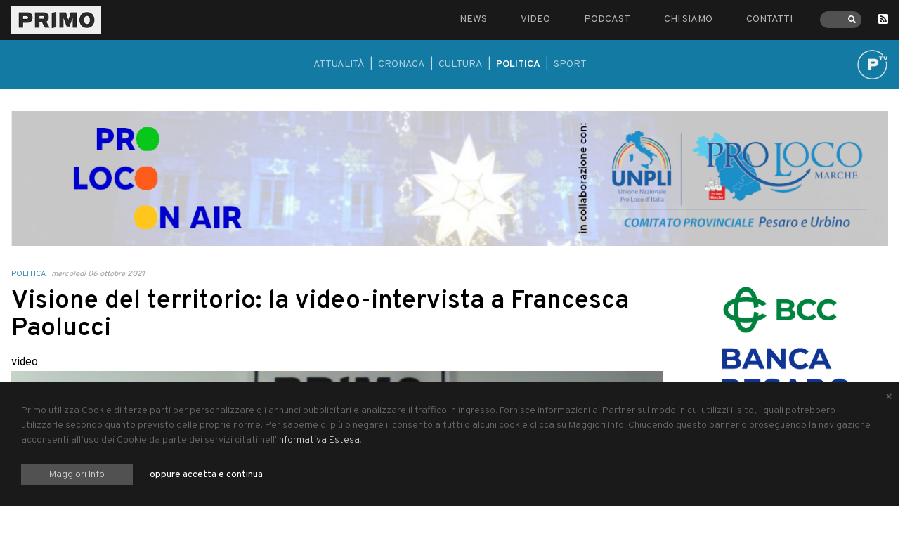

--- FILE ---
content_type: text/html; charset=UTF-8
request_url: https://primocomunicazione.it/articoli/video-politica/visione-del-territorio-la-video-intervista-francesca-paolucci
body_size: 8931
content:
<!DOCTYPE html>
<html lang="it">
<head>
    <meta charset="utf-8">
    
<title>Visione del territorio: la video-intervista a Francesca Paolucci</title>
<meta name="title" content="Visione del territorio: la video-intervista a Francesca Paolucci">
<meta name="description" content="&lt;p&gt;Assieme alla sindaca di Tavullia vediamo le ultime iniziative del comune&lt;/p&gt;">
<meta name="keywords" content="">
<link rel="canonical" href="https://primocomunicazione.it/articoli/video-politica/visione-del-territorio-la-video-intervista-francesca-paolucci">
<meta name="robots" content="index, follow">




    <meta property="og:title" content="Visione del territorio: la video-intervista a Francesca Paolucci">
    <meta property="og:description" content="&lt;p&gt;Assieme alla sindaca di Tavullia vediamo le ultime iniziative del comune&lt;/p&gt;">
    <meta property="og:site_name" content="">
    <meta property="og:url" content="https://primocomunicazione.it/articoli/video-politica/visione-del-territorio-la-video-intervista-francesca-paolucci">

    
    
    
    <meta name="twitter:description" content="&lt;p&gt;Assieme alla sindaca di Tavullia vediamo le ultime iniziative del comune&lt;/p&gt;">
    <meta name="twitter:title" content="Visione del territorio: la video-intervista a Francesca Paolucci">
    
    <meta property="og:image" content="https://primo.fra1.digitaloceanspaces.com/storage/app/uploads/public/615/dc0/33b/615dc033bea83556095040.png">
    <meta name="description" content="">
    <meta name="title" content="">
    <meta name="author" content="Up Studio Creativo">
    <meta name="viewport" content="width=device-width, initial-scale=1.0">
    <meta name="generator" content="OctoberCMS">
    <meta name="google-site-verification" content="ws5WR5jqGN_EjlPXc22ejMEhGd6M9VXtVA0-WjJDSuY" />
<meta name="google-site-verification" content="ZOC7D_3ElDZagMBWGe9qOYOkJmTVXprAbIbp9O2O1Ow" />
<link href="https://fonts.googleapis.com/css?family=Overpass:300,400,600&display=swap" rel="stylesheet">
<link href="https://primocomunicazione.it/themes/primo/assets/css/app.css?ver=1.1" rel="stylesheet">    <link rel="stylesheet" href="https://primocomunicazione.it/plugins/up/cookies/components/cookiebanner/assets/css/cookieBanner.css?ver=1.1">
    <script data-ad-client="ca-pub-7212875953822685" async
        src="https://pagead2.googlesyndication.com/pagead/js/adsbygoogle.js"></script>
<script>
            (adsbygoogle = window.adsbygoogle || []).requestNonPersonalizedAds=1;
    </script></head>
<body class="font-sans">

<header class="bg-black py-2 relative z-50">
    <div class="container">
        <div class="flex justify-between">
            <div class="w-1/3 md:w-auto md-flex-initial self-center md:hidden">
                <button id="toggleNav" data-toggler="is-active" data-toggle="mainMenu toggleNav main-site" class="hamburger hamburger--vortex focus:outline-none" type="button">
                  <span class="hamburger-box">
                    <span class="hamburger-inner"></span>
                  </span>
                </button>
            </div>
            <div class="flex-initial">
                <a href="https://primocomunicazione.it">
                    <img class="w-24 md:w-32" src="https://primocomunicazione.it/themes/primo/assets/img/logo.jpg" alt="Primo - Comunicazione">
                </a>
            </div>
            <div class="w-1/3 md:w-auto md-flex-initial md:hidden"></div>
            <div class="absolute md:static flex-initial self-center">
                <nav id="mainMenu" data-toggler="hidden" class="hidden fixed md:static flex items-center justify-center md:block top-0 left-0 h-full w-full md:h-auto md:w-auto bg-black z-menu">
                    <ul class="flex flex-col mb-12 md:mb-0 md:flex-row items-center md:items-start uppercase -mx-6">
                                                <li class="px-6 text-sm">
                            <a class="text-lg md:text-sm hover:text-white text-gray-500" href="https://primocomunicazione.it/news">News</a>
                        </li>
                                                <li class="px-6 text-sm">
                            <a class="text-lg md:text-sm hover:text-white text-gray-500" href="https://primocomunicazione.it/primo-tv">Video</a>
                        </li>
                                                <li class="px-6 text-sm">
                            <a class="text-lg md:text-sm hover:text-white text-gray-500" href="https://primocomunicazione.it/radio">Podcast</a>
                        </li>
                                                <li class="px-6 text-sm">
                            <a class="text-lg md:text-sm hover:text-white text-gray-500" href="https://primocomunicazione.it/chi-siamo">Chi siamo</a>
                        </li>
                                                <li class="px-6 text-sm">
                            <a class="text-lg md:text-sm hover:text-white text-gray-500" href="https://primocomunicazione.it/contatti">Contatti</a>
                        </li>
                                                <li class="px-6">
                            <div class="searchbar">
    <form autocomplete="off" action="https://primocomunicazione.it/ricerca" method="GET">
        <div class="searchbar__icon">
            <i class="fas fa-search"></i>
        </div>
        <input autocomplete="off" name="s" class="searchbar__input" type="text">
    </form>
</div>                        </li>
                        <li class="pr-6">
                            <a href="http://feeds.feedburner.com/PrimoComunicazione-ComunicazioneFormatoIdee" rel="alternate" type="application/rss+xml" class="text-white">
                                <i class="fas fa-rss-square"></i></a>
                        </li>
                    </ul>
                    <ul class="w-full absolute bottom-0 left-0 flex justify-center pb-10 text-white md:hidden">
                        <li class="flex-initial mx-2"><a target="_blank" href="https://it-it.facebook.com/primocomunicazione/"><i class="fab fa-facebook"></i></a></li>
                        <li class="flex-initial mx-2"><a target="_blank" href="https://www.instagram.com/primocomunicazione"><i class="fab fa-instagram"></i></a></li>
                        <li class="flex-initial mx-2"><a target="_blank" href="https://twitter.com/primocom_"><i class="fab fa-twitter"></i></a></li>
                    </ul>
                </nav>
            </div>
        </div>
    </div>
</header>


<div class="hidden sm:block" style="background-color: #137aa3">
    <div class="container py-6 relative">
        <div class="flex justify-center">
            <nav>
                <ul class="flex uppercase text-white -mx-2 text-sm">
                                        <li class="px-2 opacity-65">
                        <a href="https://primocomunicazione.it/video-attualita">
                            Attualità
                        </a>
                    </li>
                                        <li class="opacity-75">|</li>
                                                            <li class="px-2 opacity-65">
                        <a href="https://primocomunicazione.it/video-cronaca">
                            Cronaca
                        </a>
                    </li>
                                        <li class="opacity-75">|</li>
                                                            <li class="px-2 opacity-65">
                        <a href="https://primocomunicazione.it/video-cultura">
                            Cultura
                        </a>
                    </li>
                                        <li class="opacity-75">|</li>
                                                            <li class="px-2 opacity-100 font-bold">
                        <a href="https://primocomunicazione.it/video-politica">
                            Politica
                        </a>
                    </li>
                                        <li class="opacity-75">|</li>
                                                            <li class="px-2 opacity-65">
                        <a href="https://primocomunicazione.it/video-sport">
                            Sport
                        </a>
                    </li>
                                                        </ul>
            </nav>
        </div>
        <img width="60" class="block absolute transformCenter right" src="https://primo.fra1.digitaloceanspaces.com/storage/app/uploads/public/5cf/e65/94b/5cfe6594b1ef6387589807.png" alt="">
    </div>
</div>


<div id="scrolling-nav" class='example-two sm:hidden'>
    <header class='example-two-header flex' style="background-color: #137aa3">
        <span class='logo'>
            <img width="60" src="https://primo.fra1.digitaloceanspaces.com/storage/app/uploads/public/5cf/e65/94b/5cfe6594b1ef6387589807.png" alt="">
        </span>
        <nav class='scroll'>
                        <span class='nav-item'>
                <a href="https://primocomunicazione.it/video-attualita">
                Attualità
            </a>
            </span>
                        <span class='nav-item'>
                <a href="https://primocomunicazione.it/video-cronaca">
                Cronaca
            </a>
            </span>
                        <span class='nav-item'>
                <a href="https://primocomunicazione.it/video-cultura">
                Cultura
            </a>
            </span>
                        <span class='nav-item'>
                <a href="https://primocomunicazione.it/video-politica">
                Politica
            </a>
            </span>
                        <span class='nav-item'>
                <a href="https://primocomunicazione.it/video-sport">
                Sport
            </a>
            </span>
                    </nav>
    </header>
</div>



<main>
    <div class="container px-4">
        <div class="flex flex-wrap -mx-4">

                <div class="owl-carousel owl-header">
                    <div class="w-full px-4 my-8">
                <a data-banner="12" target="_blank" href="https://primocomunicazione.it/ricerca?s=terre+on+air">
                    <img src="https://primo.fra1.digitaloceanspaces.com/storage/app/uploads/public/68c/ac4/ee5/68cac4ee56beb931155076.jpg" alt="Terre Roveresche">
                </a>
            </div>
                    <div class="w-full px-4 my-8">
                <a data-banner="283" target="_blank" href="https://prolocopesarourbino.it/">
                    <img src="https://primo.fra1.digitaloceanspaces.com/storage/app/uploads/public/66f/a6e/9d0/66fa6e9d007fa536511049.png" alt="Pro Loco On Air Header">
                </a>
            </div>
                    <div class="w-full px-4 my-8">
                <a data-banner="96" target="_blank" href="https://www.confcommerciomarchenord.it/">
                    <img src="https://primo.fra1.digitaloceanspaces.com/storage/app/uploads/public/678/e2c/230/678e2c23050fb327415746.png" alt="Confcommercio header">
                </a>
            </div>
                    <div class="w-full px-4 my-8">
                <a data-banner="327" target="_blank" href="https://www.victorialibertas.it/">
                    <img src="https://primo.fra1.digitaloceanspaces.com/storage/app/uploads/public/694/02e/4cc/69402e4ccf510925341998.gif" alt="Vuelle Head">
                </a>
            </div>
                    <div class="w-full px-4 my-8">
                <a data-banner="204" target="_blank" href="https://www.orchestrarossini.it/">
                    <img src="https://primo.fra1.digitaloceanspaces.com/storage/app/uploads/public/633/ad9/d82/633ad9d8228c7445349855.gif" alt="OSR header">
                </a>
            </div>
                    <div class="w-full px-4 my-8">
                <a data-banner="75" target="_blank" href="https://www.asetservizi.it/home/">
                    <img src="https://primo.fra1.digitaloceanspaces.com/storage/app/uploads/public/67d/97b/823/67d97b8234eae153463315.jpg" alt="Aset Header">
                </a>
            </div>
            </div>
    
            <div class="w-full md:w-9/12 px-4">

                <div class="flex -mx-1 mb-3">
    <h4 style="color: #137aa3" class="uppercase font-light text-xs px-1">
        <a href="https://primocomunicazione.it/video-politica">
            Politica
        </a>
    </h4>
    <p class="text-gray-600 italic text-xs px-1">mercoledì 06 ottobre 2021</p>
</div>

<h1 class="font-bold leading-tight text-4xl mb-4">Visione del territorio: la video-intervista a Francesca Paolucci</h1>

video
<div class="flex flex-wrap -mx-4 mb-8">
    <div class="w-full px-4 mb-8">
                                <a class="relative block" href="#" data-open="facebookCookieModal">
                <img class="block w-full relative" src="https://primo.fra1.digitaloceanspaces.com/storage/app/uploads/public/615/dc0/33b/thumb_11571_928_0_0_0_crop.png" alt="Visione del territorio: la video-intervista a Francesca Paolucci">
                <span class="absolute transformCenter center">
                    <img width="100" height="100" src="https://primocomunicazione.it/themes/primo/assets/img/play.png" alt="Play button">
                </span>
            </a>

        <div id="facebookCookieModal" class="modal">
            <div class="modal__inner">
                <div class="mb-4">
    <p>Per poter visionare il video selezionato, così come tutti i video della nostra piattaforma, é necessario approvare l'utilizzo di cookie provenienti dal fornitore di servizio (Facebook in questo caso). PRIMO non é in grado di predeterminare come le informazioni raccolte verrano usate, né a quali fornitori di terze parti verrano cedute. Vi invitiamo a consultare la sezione dedicata del fornitore (<a href="https://www.facebook.com/help/cookies/">Facebook cookie policy</a>, <a href="http://www.facebook.com/about/privacy/">Facebook privacy policy</a>) prima di decidere se accettare o meno. I cookie che potranno essere usati sono elencati in questo popup. Vi ricordiamo che potrete gestire le vostre impostazioni e revocare il consenso in qualunque momento, andando alla nostra <a href="#">Cookie Policy</a>.&nbsp;</p>

<p><strong>In caso si stia effettuando un opt-out, i futuri cookie relativi al servizio non verranno impiantanti, ma per cancellare quelli già presenti vi invitiamo a consultare la cookie policy del fornitore di servizio.</strong></p>

<p>In alternativa, in fondo al popup troverete un link per visionare il contenuto direttamente sulla piattaforma del fornitore.</p>

<p>
	<br>
</p>
</div>
<table class="table-fixed text-xs border border-gray-200">
    <thead class="bg-gray-200">
    <tr>
        <td class="p-1">Nome</td>
        <td class="p-1">Durata</td>
        <td class="p-1">Descrizione</td>
    </tr>
    </thead>
    <tbody>
        <tr>
        <td class="p-1">datr</td>
        <td class="p-1">18 Mesi</td>
        <td class="p-1 italic text-gray-700 leading-tight">Il cookie datr viene utilizzato da facebook per verificare se l&#039;utente accede a facebook da diversi dispositivi.
PRIMO non è responsabile del contenuto di questo cookie e non è in grado di controllarlo. Ti invitiamo a visitare il sito www.facebook.com per reperire informazioni sulle specifiche e conoscere le modalità per modificare le impostazioni.</td>
    </tr>
        <tr>
        <td class="p-1">dpr</td>
        <td class="p-1">7 giorni</td>
        <td class="p-1 italic text-gray-700 leading-tight"></td>
    </tr>
        <tr>
        <td class="p-1">fr</td>
        <td class="p-1">12 mesi</td>
        <td class="p-1 italic text-gray-700 leading-tight">Il cookie fr salva l&#039;id del browser e una versione crittografata dell&#039;identità Facebook dell&#039;utente che ha eseguito l&#039;accesso.
PRIMO non è responsabile del contenuto di questo cookie e non è in grado di controllarlo. Ti invitiamo a visitare il sito www.facebook.com per reperire informazioni sulle specifiche e conoscere le modalità per modificare le impostazioni.</td>
    </tr>
        <tr>
        <td class="p-1">locale</td>
        <td class="p-1">7 giorni</td>
        <td class="p-1 italic text-gray-700 leading-tight">l cookie locale contiene le impostazioni locali della scelta della lingua di navigazione. Questi cookie vengono utilizzati per consentire a Facebook di tener traccia dell&#039;utente nei siti che integrano Facebook. Il cookie raccoglie informazioni in forma anonima come i dati di Google Analytics. Utilizziamo diversi social media per potenziare l&#039;interazione con i visitatori sul nostro sito. Qualora tu utilizzi già queste piattaforme, è possibile che i cookie delle stesse vengano installati dal nostro sito web. I dati potranno quindi essere raccolti dalle rispettive società al fine di visualizzare banner pubblicitari di altri siti ritenuti di suo interesse.
PRIMO non è responsabile del contenuto di questo cookie e non è in grado di controllarlo. ti invitiamo a visitare il sito www.facebook.com per reperire informazioni sulle specifiche e conoscere le modalità per modificare le impostazioni.</td>
    </tr>
        <tr>
        <td class="p-1">presence</td>
        <td class="p-1">sessione</td>
        <td class="p-1 italic text-gray-700 leading-tight"></td>
    </tr>
        <tr>
        <td class="p-1">sb</td>
        <td class="p-1">18 mesi</td>
        <td class="p-1 italic text-gray-700 leading-tight">Raccolgono informazioni per individuare l&#039;identificativo Facebook dell&#039;utente che visita la pagina e controllano la funzione Facebook “Seguici su Facebook” del pulsante “Mi piace”; raccolgono le impostazioni della lingua e permettono di condividere la pagina</td>
    </tr>
        <tr>
        <td class="p-1">wd</td>
        <td class="p-1">7 giorni</td>
        <td class="p-1 italic text-gray-700 leading-tight">Raccolgono informazioni per individuare l&#039;identificativo Facebook dell&#039;utente che visita la pagina e controllano la funzione Facebook “Seguici su Facebook” del pulsante “Mi piace”; raccolgono le impostazioni della lingua e permettono di condividere la pagina</td>
    </tr>
        <tr>
        <td class="p-1">xs</td>
        <td class="p-1">sessione</td>
        <td class="p-1 italic text-gray-700 leading-tight">Raccolgono informazioni per individuare l&#039;identificativo Facebook dell&#039;utente che visita la pagina e controllano la funzione Facebook “Seguici su Facebook” del pulsante “Mi piace”; raccolgono le impostazioni della lingua e permettono di condividere la pagina</td>
    </tr>
        </tbody>
</table>


<div class="flex mb-5">
    <button type="submit" data-request="onUpdateCookieGroup" data-request-data="facebook: 'on', 'tecnici': 'on'" class="bg-gray-800 text-white text-sm px-10 py-1">
        Aggiorna le preferenze dei cookie
    </button>
</div>

                <button class="modal__button">
                    x
                </button>
            </div>
        </div>

                        </div>

    <div class="w-full md:w-1/4 px-4">
        <p class="text-gray-600 text-xs">Condividi:</p>
        <div class="share-buttons">
    <!-- Sharingbutton Facebook -->
    <a class="resp-sharing-button__link ml-0" href="https://facebook.com/sharer/sharer.php?u=https://primocomunicazione.it/articoli/video-politica/visione-del-territorio-la-video-intervista-francesca-paolucci" target="_blank" rel="noopener" aria-label="">
        <div class="resp-sharing-button resp-sharing-button--facebook resp-sharing-button--small"><div aria-hidden="true" class="resp-sharing-button__icon resp-sharing-button__icon--solid">
                <svg xmlns="http://www.w3.org/2000/svg" viewBox="0 0 24 24"><path d="M18.77 7.46H14.5v-1.9c0-.9.6-1.1 1-1.1h3V.5h-4.33C10.24.5 9.5 3.44 9.5 5.32v2.15h-3v4h3v12h5v-12h3.85l.42-4z"/></svg>
            </div>
        </div>
    </a>

    <!-- Sharingbutton Twitter -->
    <a class="resp-sharing-button__link" href="https://twitter.com/intent/tweet/?text=Visione del territorio: la video-intervista a Francesca Paolucci&amp;url=https://primocomunicazione.it/articoli/video-politica/visione-del-territorio-la-video-intervista-francesca-paolucci" target="_blank" rel="noopener" aria-label="">
        <div class="resp-sharing-button resp-sharing-button--twitter resp-sharing-button--small"><div aria-hidden="true" class="resp-sharing-button__icon resp-sharing-button__icon--solid">
                <svg xmlns="http://www.w3.org/2000/svg" viewBox="0 0 24 24"><path d="M23.44 4.83c-.8.37-1.5.38-2.22.02.93-.56.98-.96 1.32-2.02-.88.52-1.86.9-2.9 1.1-.82-.88-2-1.43-3.3-1.43-2.5 0-4.55 2.04-4.55 4.54 0 .36.03.7.1 1.04-3.77-.2-7.12-2-9.36-4.75-.4.67-.6 1.45-.6 2.3 0 1.56.8 2.95 2 3.77-.74-.03-1.44-.23-2.05-.57v.06c0 2.2 1.56 4.03 3.64 4.44-.67.2-1.37.2-2.06.08.58 1.8 2.26 3.12 4.25 3.16C5.78 18.1 3.37 18.74 1 18.46c2 1.3 4.4 2.04 6.97 2.04 8.35 0 12.92-6.92 12.92-12.93 0-.2 0-.4-.02-.6.9-.63 1.96-1.22 2.56-2.14z"/></svg>
            </div>
        </div>
    </a>

    <!-- Sharingbutton E-Mail -->
    <a class="resp-sharing-button__link" href="mailto:?subject=Visione del territorio: la video-intervista a Francesca Paolucci&amp;body=https://primocomunicazione.it/articoli/video-politica/visione-del-territorio-la-video-intervista-francesca-paolucci" target="_self" rel="noopener" aria-label="">
        <div class="resp-sharing-button resp-sharing-button--email resp-sharing-button--small"><div aria-hidden="true" class="resp-sharing-button__icon resp-sharing-button__icon--solid">
                <svg xmlns="http://www.w3.org/2000/svg" viewBox="0 0 24 24"><path d="M22 4H2C.9 4 0 4.9 0 6v12c0 1.1.9 2 2 2h20c1.1 0 2-.9 2-2V6c0-1.1-.9-2-2-2zM7.25 14.43l-3.5 2c-.08.05-.17.07-.25.07-.17 0-.34-.1-.43-.25-.14-.24-.06-.55.18-.68l3.5-2c.24-.14.55-.06.68.18.14.24.06.55-.18.68zm4.75.07c-.1 0-.2-.03-.27-.08l-8.5-5.5c-.23-.15-.3-.46-.15-.7.15-.22.46-.3.7-.14L12 13.4l8.23-5.32c.23-.15.54-.08.7.15.14.23.07.54-.16.7l-8.5 5.5c-.08.04-.17.07-.27.07zm8.93 1.75c-.1.16-.26.25-.43.25-.08 0-.17-.02-.25-.07l-3.5-2c-.24-.13-.32-.44-.18-.68s.44-.32.68-.18l3.5 2c.24.13.32.44.18.68z"/></svg>
            </div>
        </div>
    </a>

    <!-- Sharingbutton Pinterest -->
    <a class="resp-sharing-button__link" href="https://pinterest.com/pin/create/button/?url=https://primocomunicazione.it/articoli/video-politica/visione-del-territorio-la-video-intervista-francesca-paolucci&amp;media=https://primocomunicazione.it/articoli/video-politica/visione-del-territorio-la-video-intervista-francesca-paolucci&amp;description=Visione del territorio: la video-intervista a Francesca Paolucci" target="_blank" rel="noopener" aria-label="">
        <div class="resp-sharing-button resp-sharing-button--pinterest resp-sharing-button--small"><div aria-hidden="true" class="resp-sharing-button__icon resp-sharing-button__icon--solid">
                <svg xmlns="http://www.w3.org/2000/svg" viewBox="0 0 24 24"><path d="M12.14.5C5.86.5 2.7 5 2.7 8.75c0 2.27.86 4.3 2.7 5.05.3.12.57 0 .66-.33l.27-1.06c.1-.32.06-.44-.2-.73-.52-.62-.86-1.44-.86-2.6 0-3.33 2.5-6.32 6.5-6.32 3.55 0 5.5 2.17 5.5 5.07 0 3.8-1.7 7.02-4.2 7.02-1.37 0-2.4-1.14-2.07-2.54.4-1.68 1.16-3.48 1.16-4.7 0-1.07-.58-1.98-1.78-1.98-1.4 0-2.55 1.47-2.55 3.42 0 1.25.43 2.1.43 2.1l-1.7 7.2c-.5 2.13-.08 4.75-.04 5 .02.17.22.2.3.1.14-.18 1.82-2.26 2.4-4.33.16-.58.93-3.63.93-3.63.45.88 1.8 1.65 3.22 1.65 4.25 0 7.13-3.87 7.13-9.05C20.5 4.15 17.18.5 12.14.5z"/></svg>
            </div>
        </div>
    </a>

    <!-- Sharingbutton LinkedIn -->
    <a class="resp-sharing-button__link" href="https://www.linkedin.com/shareArticle?mini=true&amp;url=https://primocomunicazione.it/articoli/video-politica/visione-del-territorio-la-video-intervista-francesca-paolucci&amp;title=Visione del territorio: la video-intervista a Francesca Paolucci&amp;summary=Visione del territorio: la video-intervista a Francesca Paolucci&amp;source=https://primocomunicazione.it/articoli/video-politica/visione-del-territorio-la-video-intervista-francesca-paolucci" target="_blank" rel="noopener" aria-label="">
        <div class="resp-sharing-button resp-sharing-button--linkedin resp-sharing-button--small"><div aria-hidden="true" class="resp-sharing-button__icon resp-sharing-button__icon--solid">
                <svg xmlns="http://www.w3.org/2000/svg" viewBox="0 0 24 24"><path d="M6.5 21.5h-5v-13h5v13zM4 6.5C2.5 6.5 1.5 5.3 1.5 4s1-2.4 2.5-2.4c1.6 0 2.5 1 2.6 2.5 0 1.4-1 2.5-2.6 2.5zm11.5 6c-1 0-2 1-2 2v7h-5v-13h5V10s1.6-1.5 4-1.5c3 0 5 2.2 5 6.3v6.7h-5v-7c0-1-1-2-2-2z"/></svg>
            </div>
        </div>
    </a>

    <!-- Sharingbutton WhatsApp -->
    <a class="resp-sharing-button__link" href="whatsapp://send?text=Visione del territorio: la video-intervista a Francesca Paolucci%20https://primocomunicazione.it/articoli/video-politica/visione-del-territorio-la-video-intervista-francesca-paolucci" target="_blank" rel="noopener" aria-label="">
        <div class="resp-sharing-button resp-sharing-button--whatsapp resp-sharing-button--small"><div aria-hidden="true" class="resp-sharing-button__icon resp-sharing-button__icon--solid">
                <svg xmlns="http://www.w3.org/2000/svg" viewBox="0 0 24 24"><path d="M20.1 3.9C17.9 1.7 15 .5 12 .5 5.8.5.7 5.6.7 11.9c0 2 .5 3.9 1.5 5.6L.6 23.4l6-1.6c1.6.9 3.5 1.3 5.4 1.3 6.3 0 11.4-5.1 11.4-11.4-.1-2.8-1.2-5.7-3.3-7.8zM12 21.4c-1.7 0-3.3-.5-4.8-1.3l-.4-.2-3.5 1 1-3.4L4 17c-1-1.5-1.4-3.2-1.4-5.1 0-5.2 4.2-9.4 9.4-9.4 2.5 0 4.9 1 6.7 2.8 1.8 1.8 2.8 4.2 2.8 6.7-.1 5.2-4.3 9.4-9.5 9.4zm5.1-7.1c-.3-.1-1.7-.9-1.9-1-.3-.1-.5-.1-.7.1-.2.3-.8 1-.9 1.1-.2.2-.3.2-.6.1s-1.2-.5-2.3-1.4c-.9-.8-1.4-1.7-1.6-2-.2-.3 0-.5.1-.6s.3-.3.4-.5c.2-.1.3-.3.4-.5.1-.2 0-.4 0-.5C10 9 9.3 7.6 9 7c-.1-.4-.4-.3-.5-.3h-.6s-.4.1-.7.3c-.3.3-1 1-1 2.4s1 2.8 1.1 3c.1.2 2 3.1 4.9 4.3.7.3 1.2.5 1.6.6.7.2 1.3.2 1.8.1.6-.1 1.7-.7 1.9-1.3.2-.7.2-1.2.2-1.3-.1-.3-.3-.4-.6-.5z"/></svg>
            </div>
        </div>
    </a>

    <!-- Sharingbutton Telegram -->
    <a class="resp-sharing-button__link" href="https://telegram.me/share/url?text=Visione del territorio: la video-intervista a Francesca Paolucci&amp;url=https://primocomunicazione.it/articoli/video-politica/visione-del-territorio-la-video-intervista-francesca-paolucci" target="_blank" rel="noopener" aria-label="">
        <div class="resp-sharing-button resp-sharing-button--telegram resp-sharing-button--small"><div aria-hidden="true" class="resp-sharing-button__icon resp-sharing-button__icon--solid">
                <svg xmlns="http://www.w3.org/2000/svg" viewBox="0 0 24 24"><path d="M.707 8.475C.275 8.64 0 9.508 0 9.508s.284.867.718 1.03l5.09 1.897 1.986 6.38a1.102 1.102 0 0 0 1.75.527l2.96-2.41a.405.405 0 0 1 .494-.013l5.34 3.87a1.1 1.1 0 0 0 1.046.135 1.1 1.1 0 0 0 .682-.803l3.91-18.795A1.102 1.102 0 0 0 22.5.075L.706 8.475z"/></svg>
            </div>
        </div>
    </a>

</div>
    </div>
    <div class="w-full md:w-3/4 px-4">
        <div class="richeditor mb-10">
            <p>Assieme alla sindaca di Tavullia vediamo le ultime iniziative del comune</p>
        </div>
        <hr class="border-b">

    </div>
    <div class="w-full">
                    <div class="w-full px-4 pt-4">
                <script async src="https://pagead2.googlesyndication.com/pagead/js/adsbygoogle.js"></script>
                <!-- Bottom 1 -->
                <ins class="adsbygoogle"
                     style="display:block"
                     data-ad-client="ca-pub-7212875953822685"
                     data-ad-slot="3520229765"
                     data-ad-format="auto"
                     data-full-width-responsive="true"></ins>
                <script>
                  (adsbygoogle = window.adsbygoogle || []).push({});
                </script>
            </div>
            </div>
</div>
<div class="lg:hidden mb-4">

    <div class="owl-carousel owl-sidebar owl-theme">
                <div>
            <a data-banner="50" class="block mb-5" target="_blank" href="https://www.pesaro.bcc.it/">
                <img src="https://primo.fra1.digitaloceanspaces.com/storage/app/uploads/public/62d/a6b/686/62da6b6864882376658613.jpg" alt="Banca di Pesaro">
            </a>
        </div>
                <div>
            <a data-banner="236" class="block mb-5" target="_blank" href="https://primocomunicazione.it/ricerca?s=fermignano+on+air">
                <img src="https://primo.fra1.digitaloceanspaces.com/storage/app/uploads/public/68c/ac5/aec/68cac5aecc2cd907518704.jpg" alt="Fermignano On Air Side">
            </a>
        </div>
                <div>
            <a data-banner="44" class="block mb-5" target="_blank" href="https://primocomunicazione.it/ricerca?s=terre+on+air">
                <img src="https://primo.fra1.digitaloceanspaces.com/storage/app/uploads/public/68c/ac5/014/68cac5014d94b231643039.jpg" alt="Terre On Air">
            </a>
        </div>
                <div>
            <a data-banner="328" class="block mb-5" target="_blank" href="https://www.victorialibertas.it/">
                <img src="https://primo.fra1.digitaloceanspaces.com/storage/app/uploads/public/694/02e/8ec/69402e8ec56ec544157842.png" alt="Vuelle Side">
            </a>
        </div>
                <div>
            <a data-banner="113" class="block mb-5" target="_blank" href="https://www.amatmarche.net/">
                <img src="https://primo.fra1.digitaloceanspaces.com/storage/app/uploads/public/68d/e99/bcb/68de99bcba66d136828568.jpg" alt="AMAT sidebar">
            </a>
        </div>
                <div>
            <a data-banner="271" class="block mb-5" target="_blank" href="https://www.amatmarche.net/playlist-pesaro-2025-26/">
                <img src="https://primo.fra1.digitaloceanspaces.com/storage/app/uploads/public/693/071/369/693071369f693756866819.jpg" alt="Playlist 2025 sidebar">
            </a>
        </div>
                <div>
            <a data-banner="284" class="block mb-5" target="_blank" href="https://prolocopesarourbino.it/">
                <img src="https://primo.fra1.digitaloceanspaces.com/storage/app/uploads/public/66f/a6e/c81/66fa6ec81b3ba015273297.png" alt="Pro Loco On Air Side">
            </a>
        </div>
                <div>
            <a data-banner="332" class="block mb-5" target="_blank" href="https://primocomunicazione.it/articoli/attualita/pesaro-lancia-piu-sicuri-insieme-2025-dai-banchi-di-scuola-la-campagna-contro-le-truffe-agli-anziani">
                <img src="https://primo.fra1.digitaloceanspaces.com/storage/app/uploads/public/695/798/e54/695798e540cc1716945379.png" alt="Più sicuri insieme">
            </a>
        </div>
                <div>
            <a data-banner="57" class="block mb-5" target="_blank" href="https://www.facebook.com/LabirintoCoopSociale/">
                <img src="https://primo.fra1.digitaloceanspaces.com/storage/app/uploads/public/5e5/fd6/cd0/5e5fd6cd0a648001909365.jpg" alt="Labirinto">
            </a>
        </div>
                <div>
            <a data-banner="76" class="block mb-5" target="_blank" href="https://www.asetservizi.it/home/">
                <img src="https://primo.fra1.digitaloceanspaces.com/storage/app/uploads/public/67d/97b/aac/67d97baacc93a743462493.gif" alt="Aset Sidebar">
            </a>
        </div>
                <div>
            <a data-banner="93" class="block mb-5" target="_blank" href="">
                <img src="https://primo.fra1.digitaloceanspaces.com/storage/app/uploads/public/5fa/eb5/8fc/5faeb58fc371a915372528.png" alt="Storie di Isola Side">
            </a>
        </div>
                <div>
            <a data-banner="38" class="block mb-5" target="_blank" href="http://www.cgilpesaro.it/">
                <img src="https://primo.fra1.digitaloceanspaces.com/storage/app/uploads/public/5dc/078/bd7/5dc078bd7cffd146828028.png" alt="CGIL">
            </a>
        </div>
            </div>
</div>

<div class="w-full -mx-4 my-8">
        <div class="owl-carousel owl-header">
                    <div class="w-full px-4 my-8">
                <a data-banner="285" target="_blank" href="https://prolocopesarourbino.it/">
                    <img src="https://primo.fra1.digitaloceanspaces.com/storage/app/uploads/public/66f/a87/3c0/66fa873c046a8698782776.png" alt="Pro Loco On Air footer">
                </a>
            </div>
            </div>
    </div>


            </div>
            <div class="w-full md:w-3/12 px-4">
                <div class="flex flex-col min-h-full uppercase">
                    <div class="hidden lg:block">
           <a data-banner="50" class="block mb-5" target="_blank" href="https://www.pesaro.bcc.it/">
        <img src="https://primo.fra1.digitaloceanspaces.com/storage/app/uploads/public/62d/a6b/686/62da6b6864882376658613.jpg" alt="Banca di Pesaro">
    </a>
        <a data-banner="236" class="block mb-5" target="_blank" href="https://primocomunicazione.it/ricerca?s=fermignano+on+air">
        <img src="https://primo.fra1.digitaloceanspaces.com/storage/app/uploads/public/68c/ac5/aec/68cac5aecc2cd907518704.jpg" alt="Fermignano On Air Side">
    </a>
        <a data-banner="44" class="block mb-5" target="_blank" href="https://primocomunicazione.it/ricerca?s=terre+on+air">
        <img src="https://primo.fra1.digitaloceanspaces.com/storage/app/uploads/public/68c/ac5/014/68cac5014d94b231643039.jpg" alt="Terre On Air">
    </a>
        <a data-banner="328" class="block mb-5" target="_blank" href="https://www.victorialibertas.it/">
        <img src="https://primo.fra1.digitaloceanspaces.com/storage/app/uploads/public/694/02e/8ec/69402e8ec56ec544157842.png" alt="Vuelle Side">
    </a>
        <a data-banner="113" class="block mb-5" target="_blank" href="https://www.amatmarche.net/">
        <img src="https://primo.fra1.digitaloceanspaces.com/storage/app/uploads/public/68d/e99/bcb/68de99bcba66d136828568.jpg" alt="AMAT sidebar">
    </a>
        <a data-banner="271" class="block mb-5" target="_blank" href="https://www.amatmarche.net/playlist-pesaro-2025-26/">
        <img src="https://primo.fra1.digitaloceanspaces.com/storage/app/uploads/public/693/071/369/693071369f693756866819.jpg" alt="Playlist 2025 sidebar">
    </a>
        <a data-banner="284" class="block mb-5" target="_blank" href="https://prolocopesarourbino.it/">
        <img src="https://primo.fra1.digitaloceanspaces.com/storage/app/uploads/public/66f/a6e/c81/66fa6ec81b3ba015273297.png" alt="Pro Loco On Air Side">
    </a>
        <a data-banner="332" class="block mb-5" target="_blank" href="https://primocomunicazione.it/articoli/attualita/pesaro-lancia-piu-sicuri-insieme-2025-dai-banchi-di-scuola-la-campagna-contro-le-truffe-agli-anziani">
        <img src="https://primo.fra1.digitaloceanspaces.com/storage/app/uploads/public/695/798/e54/695798e540cc1716945379.png" alt="Più sicuri insieme">
    </a>
        <a data-banner="57" class="block mb-5" target="_blank" href="https://www.facebook.com/LabirintoCoopSociale/">
        <img src="https://primo.fra1.digitaloceanspaces.com/storage/app/uploads/public/5e5/fd6/cd0/5e5fd6cd0a648001909365.jpg" alt="Labirinto">
    </a>
        <a data-banner="76" class="block mb-5" target="_blank" href="https://www.asetservizi.it/home/">
        <img src="https://primo.fra1.digitaloceanspaces.com/storage/app/uploads/public/67d/97b/aac/67d97baacc93a743462493.gif" alt="Aset Sidebar">
    </a>
        <a data-banner="93" class="block mb-5" target="_blank" href="">
        <img src="https://primo.fra1.digitaloceanspaces.com/storage/app/uploads/public/5fa/eb5/8fc/5faeb58fc371a915372528.png" alt="Storie di Isola Side">
    </a>
        <a data-banner="38" class="block mb-5" target="_blank" href="http://www.cgilpesaro.it/">
        <img src="https://primo.fra1.digitaloceanspaces.com/storage/app/uploads/public/5dc/078/bd7/5dc078bd7cffd146828028.png" alt="CGIL">
    </a>
    </div>
                </div>
            </div>
        </div>
    </div>
</main>

<footer class="bg-gray-200 pt-8 pb-4 text-sm font-light text-gray-700 leading-snug">
    <div class="container px-4">
        <div class="flex flex-wrap -mx-4">
            <div class="w-full md:w-1/4 px-4">
                <a href="https://primocomunicazione.it">
                    <img width="120" src="https://primocomunicazione.it/themes/primo/assets/img/logo-footer.png" alt="Primo">
                </a>
            </div>
            <div class="w-full md:w-1/4 px-4">
    <ul >
        <li class="font-bold text-gray-900">Redazione</li>
                <li><a href="tel:00393298962297">+39 329 8962297</a></li>
        <li><a href="mailto:primocomunicazione@gmail.com">primocomunicazione@gmail.com</a></li>
    </ul>
</div>
<div class="w-full md:w-1/4 px-4">
    <ul>
        <li class="font-bold text-gray-900">Commerciale e pubblicità</li>
                <li><a href="tel:00393403036771">+39 340 3036771</a></li>
        <li><a href="mailto:commercialeprimo@gmail.com">commercialeprimo@gmail.com</a></li>
    </ul>
</div>
<div class="w-full md:w-1/4 px-4">
        <ul class="flex justify-end">
        <li class="flex-initial mx-1"><a target="_blank" href="https://www.facebook.com/primocomunicazione/"><i class="fab fa-facebook"></i></a></li>
        <li class="flex-initial mx-1"><a target="_blank" href="https://www.instagram.com/primocomunicazione/"><i class="fab fa-instagram"></i></a></li>
        <li class="flex-initial mx-1"><a target="_blank" href="https://twitter.com/primocom_"><i class="fab fa-twitter"></i></a></li>
    </ul>
</div>            <div class="w-full text-right uppercase px-4 py-2 text-xs">
                <a target="_blank" title="Webagency Up Studio" href="https://upstudiocreativo.it">Up Studio</a>
            </div>
        </div>
    </div>
</footer>
<div class="bg-gray-900 py-3">
    <div class="container">
        <div class="flex text-white">
            <div class="w-full">
                <p class="font-light text-xs text-center">
                    Primo, registrazione presso il Tribunale di Pesaro n°3/2019 del 21 agosto 2019. P.Iva 02699620411
                </p>
            </div>

        </div>
    </div>
</div>


<!-- Global site tag (gtag.js) - Google Analytics -->
<script async src="https://www.googletagmanager.com/gtag/js?id=UA-8847063-82"></script>
<script>
  window.dataLayer = window.dataLayer || [];

  function gtag() {
    dataLayer.push(arguments);
  }

  gtag('js', new Date());

  gtag('config', 'UA-8847063-82', {'anonymizeip': true});
</script>
    <div id="upCookies">
        <div class="mb-6 text-xs md:text-sm">
            <p>Primo utilizza Cookie di terze parti per personalizzare gli annunci pubblicitari e analizzare il traffico in ingresso. Fornisce informazioni ai Partner sul modo in cui utilizzi il sito, i quali potrebbero utilizzarle secondo quanto previsto delle proprie norme. Per saperne di più o negare il consento a tutti o alcuni cookie clicca su Maggiori Info. Chiudendo questo banner o proseguendo la navigazione acconsenti all’uso dei Cookie da parte dei servizi citati nell'<a href="/cookie-policy">Informativa Estesa</a>.</p>
        </div>
        <div class="flex">
            <a href="https://primocomunicazione.it/cookie-policy" class="bg-gray-800 text-white text-sm px-10 py-1">
                Maggiori Info
            </a>
            <button id="acceptCookieBanner" class="text-white text-sm px-6 py-1">
                oppure accetta e continua
            </button>
        </div>
        <button id="closeCookieBanner" class="close-button" aria-label="Close alert" type="button">
            <span aria-hidden="true">&times;</span>
        </button>
    </div>
<!-- Scripts -->

<script src="https://primocomunicazione.it/themes/primo/assets/js/app.js?cache=1.3"></script>
<script src="https://primocomunicazione.it/plugins/up/primo/components/handleads/assets/js/ad.js"></script>
<script src="https://primocomunicazione.it/plugins/up/cookies/components/cookiebanner/assets/js/cookieBanner.js?ver=1.1"></script>
<script type="application/ld+json">
    { "@context": "https://schema.org",
        "@type": "NewsArticle",
        "headline": "Visione del territorio: la video-intervista a Francesca Paolucci",
        "mainEntityOfPage": {
            "@type": "WebPage",
            "@id": "https://primocomunicazione.it/articoli/video-politica/visione-del-territorio-la-video-intervista-francesca-paolucci"
          },
                "image": "https://primo.fra1.digitaloceanspaces.com/storage/app/uploads/public/615/dc0/33b/615dc033bea83556095040.png",
        "genre": "Politica",
        "wordcount": "11",
        "publisher": {
        "@type": "Organization",
            "name": "Primo Comunicazione",
            "logo": {
              "@type": "ImageObject",
              "url": "https://primocomunicazione.it/themes/primo/assets/img/logo.jpg"
            }
        },
        "author": {
            "@type": "Organization",
            "name": "Primo Comunicazione"
          },
        "url": "https://primocomunicazione.it/articoli/video-politica/visione-del-territorio-la-video-intervista-francesca-paolucci",
        "datePublished": "2021-10-06 13:21:10",
        "dateCreated": "2021-10-06 13:24:11",
        "dateModified": "2021-10-06 13:24:11",
        "description": "",
        "articleBody": "Assieme alla sindaca di Tavullia vediamo le ultime iniziative del comune"
    }

    </script><script src="/modules/system/assets/js/framework.js"></script>

</body>
</html>

--- FILE ---
content_type: text/html; charset=utf-8
request_url: https://www.google.com/recaptcha/api2/aframe
body_size: 269
content:
<!DOCTYPE HTML><html><head><meta http-equiv="content-type" content="text/html; charset=UTF-8"></head><body><script nonce="eQZcSkcekIUcqIylRXbGuA">/** Anti-fraud and anti-abuse applications only. See google.com/recaptcha */ try{var clients={'sodar':'https://pagead2.googlesyndication.com/pagead/sodar?'};window.addEventListener("message",function(a){try{if(a.source===window.parent){var b=JSON.parse(a.data);var c=clients[b['id']];if(c){var d=document.createElement('img');d.src=c+b['params']+'&rc='+(localStorage.getItem("rc::a")?sessionStorage.getItem("rc::b"):"");window.document.body.appendChild(d);sessionStorage.setItem("rc::e",parseInt(sessionStorage.getItem("rc::e")||0)+1);localStorage.setItem("rc::h",'1769679277235');}}}catch(b){}});window.parent.postMessage("_grecaptcha_ready", "*");}catch(b){}</script></body></html>

--- FILE ---
content_type: text/css
request_url: https://primocomunicazione.it/plugins/up/cookies/components/cookiebanner/assets/css/cookieBanner.css?ver=1.1
body_size: 91
content:
#upCookies {
    position: fixed;
    bottom: 0;
    left: 0;
    background-color: rgb(26, 26, 26);
    width: 100%;
    z-index: 99999;
    padding: 30px;
    color: rgb(102, 102, 102);
    font-weight: 300;
}

#upCookies .close-button {
    position: absolute;
    top: 10px;
    right: 10px;
}

#upCookies a {
    color: #ccc;
}
